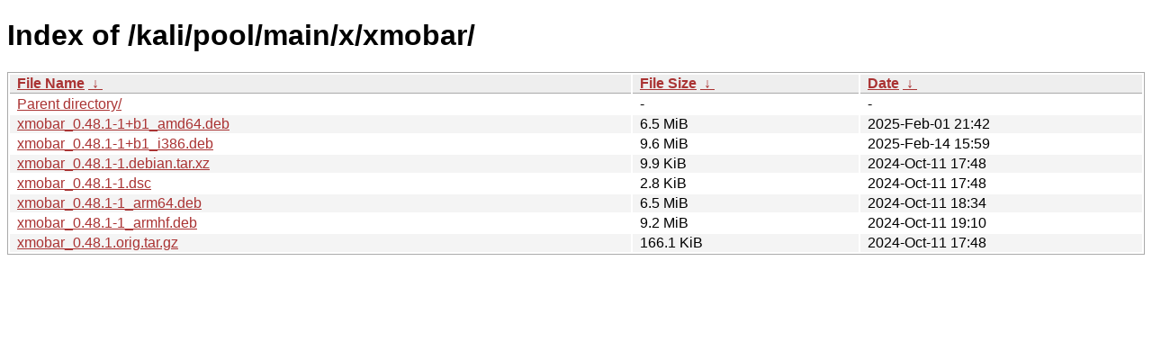

--- FILE ---
content_type: text/html
request_url: https://kali.download/kali/pool/main/x/xmobar/?C=S&O=D
body_size: 697
content:
<!DOCTYPE html><html><head><meta http-equiv="content-type" content="text/html; charset=utf-8"><meta name="viewport" content="width=device-width"><style type="text/css">body,html {background:#fff;font-family:"Bitstream Vera Sans","Lucida Grande","Lucida Sans Unicode",Lucidux,Verdana,Lucida,sans-serif;}tr:nth-child(even) {background:#f4f4f4;}th,td {padding:0.1em 0.5em;}th {text-align:left;font-weight:bold;background:#eee;border-bottom:1px solid #aaa;}#list {border:1px solid #aaa;width:100%;}a {color:#a33;}a:hover {color:#e33;}</style>

<title>Index of /kali/pool/main/x/xmobar/</title>
</head><body><h1>Index of /kali/pool/main/x/xmobar/</h1>
<table id="list"><thead><tr><th style="width:55%"><a href="?C=N&amp;O=A">File Name</a>&nbsp;<a href="?C=N&amp;O=D">&nbsp;&darr;&nbsp;</a></th><th style="width:20%"><a href="?C=S&amp;O=A">File Size</a>&nbsp;<a href="?C=S&amp;O=D">&nbsp;&darr;&nbsp;</a></th><th style="width:25%"><a href="?C=M&amp;O=A">Date</a>&nbsp;<a href="?C=M&amp;O=D">&nbsp;&darr;&nbsp;</a></th></tr></thead>
<tbody><tr><td class="link"><a href="../">Parent directory/</a></td><td class="size">-</td><td class="date">-</td></tr>
<tr><td class="link"><a href="xmobar_0.48.1-1%2Bb1_amd64.deb" title="xmobar_0.48.1-1+b1_amd64.deb">xmobar_0.48.1-1+b1_amd64.deb</a></td><td class="size">6.5 MiB</td><td class="date">2025-Feb-01 21:42</td></tr>
<tr><td class="link"><a href="xmobar_0.48.1-1%2Bb1_i386.deb" title="xmobar_0.48.1-1+b1_i386.deb">xmobar_0.48.1-1+b1_i386.deb</a></td><td class="size">9.6 MiB</td><td class="date">2025-Feb-14 15:59</td></tr>
<tr><td class="link"><a href="xmobar_0.48.1-1.debian.tar.xz" title="xmobar_0.48.1-1.debian.tar.xz">xmobar_0.48.1-1.debian.tar.xz</a></td><td class="size">9.9 KiB</td><td class="date">2024-Oct-11 17:48</td></tr>
<tr><td class="link"><a href="xmobar_0.48.1-1.dsc" title="xmobar_0.48.1-1.dsc">xmobar_0.48.1-1.dsc</a></td><td class="size">2.8 KiB</td><td class="date">2024-Oct-11 17:48</td></tr>
<tr><td class="link"><a href="xmobar_0.48.1-1_arm64.deb" title="xmobar_0.48.1-1_arm64.deb">xmobar_0.48.1-1_arm64.deb</a></td><td class="size">6.5 MiB</td><td class="date">2024-Oct-11 18:34</td></tr>
<tr><td class="link"><a href="xmobar_0.48.1-1_armhf.deb" title="xmobar_0.48.1-1_armhf.deb">xmobar_0.48.1-1_armhf.deb</a></td><td class="size">9.2 MiB</td><td class="date">2024-Oct-11 19:10</td></tr>
<tr><td class="link"><a href="xmobar_0.48.1.orig.tar.gz" title="xmobar_0.48.1.orig.tar.gz">xmobar_0.48.1.orig.tar.gz</a></td><td class="size">166.1 KiB</td><td class="date">2024-Oct-11 17:48</td></tr>
</tbody></table></body></html>